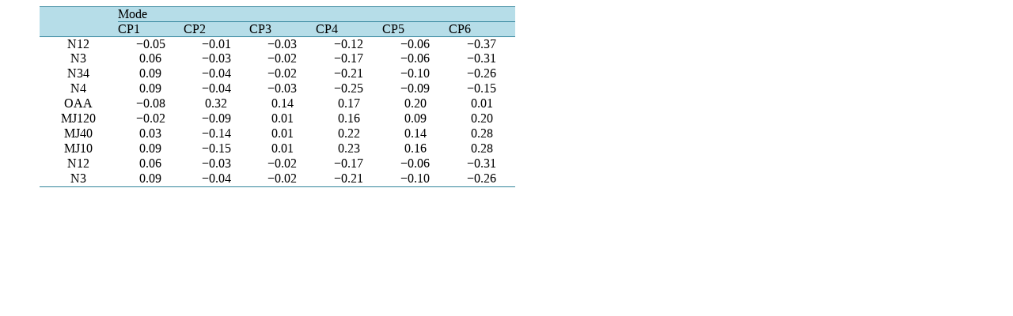

--- FILE ---
content_type: text/html;charset=UTF-8
request_url: https://html.scirp.org/file/_16-4700340_1.htm
body_size: 1251
content:
<html>
<head>
<script type="text/javascript">
  var _gaq = _gaq || [];
  _gaq.push(['_setAccount', 'UA-19523307-6']);
  _gaq.push(['_trackPageview']);

  (function() {
    var ga = document.createElement('script'); ga.type = 'text/javascript'; ga.async = true;
    ga.src = ('https:' == document.location.protocol ? 'https://ssl' : 'http://www') + '.google-analytics.com/ga.js';
    var s = document.getElementsByTagName('script')[0]; s.parentNode.insertBefore(ga, s);
  })();

</script>
<script type="text/javascript" src="//html.scirp.org/mathjax/2.7.2/MathJax.js?config=MML_HTMLorMML"></script>
</head>
<body><table class="MsoNormalTable" border="1" cellspacing="0" cellpadding="0" width="601" style="width:450.75pt;margin-left:31.3pt;border-collapse:collapse;border:none; mso-border-top-alt:solid #31849B .5pt;mso-border-bottom-alt:solid #31849B .5pt; mso-padding-alt:0cm 0cm 0cm 0cm"> <thead>   <tr style="mso-yfti-irow:0;mso-yfti-firstrow:yes;height:14.2pt">    <td rowspan="2" style="border-top:solid #31849B 1.0pt;border-left:none;   border-bottom:solid #31849B 1.0pt;border-right:none;mso-border-top-alt:solid #31849B .5pt;   mso-border-bottom-alt:solid #31849B .25pt;background:#B6DDE8;padding:0cm 0cm 0cm 0cm;   height:14.2pt"> <p class="tablecolhead" style="mso-pagination:none;layout-grid-mode:char;   mso-layout-grid-align:none"> </p> </td>    <td colspan="6" style="border-top:solid #31849B 1.0pt;border-left:none;   border-bottom:solid #31849B 1.0pt;border-right:none;mso-border-top-alt:solid #31849B .5pt;   mso-border-bottom-alt:solid #31849B .25pt;background:#B6DDE8;padding:0cm 0cm 0cm 0cm;   height:14.2pt"> <p class="tablecolhead" style="mso-pagination:none;layout-grid-mode:char;   mso-layout-grid-align:none">Mode </p> </td>   </tr>   <tr style="mso-yfti-irow:1;height:14.2pt">    <td style="border:none;border-bottom:solid #31849B 1.0pt;mso-border-top-alt:   solid #31849B .25pt;mso-border-top-alt:solid #31849B .25pt;mso-border-bottom-alt:   solid #31849B .25pt;background:#B6DDE8;padding:0cm 0cm 0cm 0cm;height:14.2pt"> <p class="tablecolsubhead" style="mso-pagination:none;layout-grid-mode:char;   mso-layout-grid-align:none">CP1 </p> </td>    <td style="border-top:solid #31849B 1.0pt;border-left:none;border-bottom:   solid #31849B 1.0pt;border-right:none;mso-border-top-alt:solid #31849B .25pt;   mso-border-bottom-alt:solid #31849B .25pt;background:#B6DDE8;padding:0cm 0cm 0cm 0cm;   height:14.2pt"> <p class="tablecolsubhead" style="mso-pagination:none;layout-grid-mode:char;   mso-layout-grid-align:none">CP2 </p> </td>    <td style="border-top:solid #31849B 1.0pt;border-left:none;border-bottom:   solid #31849B 1.0pt;border-right:none;mso-border-top-alt:solid #31849B .25pt;   mso-border-bottom-alt:solid #31849B .25pt;background:#B6DDE8;padding:0cm 0cm 0cm 0cm;   height:14.2pt"> <p class="tablecolsubhead" style="mso-pagination:none;layout-grid-mode:char;   mso-layout-grid-align:none">CP3 </p> </td>    <td style="border-top:solid #31849B 1.0pt;border-left:none;border-bottom:   solid #31849B 1.0pt;border-right:none;mso-border-top-alt:solid #31849B .25pt;   mso-border-bottom-alt:solid #31849B .25pt;background:#B6DDE8;padding:0cm 0cm 0cm 0cm;   height:14.2pt"> <p class="tablecolsubhead" style="mso-pagination:none;layout-grid-mode:char;   mso-layout-grid-align:none">CP4 </p> </td>    <td style="border-top:solid #31849B 1.0pt;border-left:none;border-bottom:   solid #31849B 1.0pt;border-right:none;mso-border-top-alt:solid #31849B .25pt;   mso-border-bottom-alt:solid #31849B .25pt;background:#B6DDE8;padding:0cm 0cm 0cm 0cm;   height:14.2pt"> <p class="tablecolsubhead" style="mso-pagination:none;layout-grid-mode:char;   mso-layout-grid-align:none">CP5 </p> </td>    <td style="border-top:solid #31849B 1.0pt;border-left:none;border-bottom:   solid #31849B 1.0pt;border-right:none;mso-border-top-alt:solid #31849B .25pt;   mso-border-bottom-alt:solid #31849B .25pt;background:#B6DDE8;padding:0cm 0cm 0cm 0cm;   height:14.2pt"> <p class="tablecolsubhead" style="mso-pagination:none;layout-grid-mode:char;   mso-layout-grid-align:none">CP6 </p> </td>   </tr>  </thead>  <tbody>   <tr style="mso-yfti-irow:2;height:14.2pt">    <td style="border:none;padding:0cm 0cm 0cm 0cm;height:14.2pt"> <p class="Predeterminado" align="center" style="margin-bottom:0cm;margin-bottom:  .0001pt;text-align:center;line-height:normal;mso-hyphenate:auto;layout-grid-mode:  char;mso-layout-grid-align:none">N12 </p> </td>    <td style="border:none;padding:0cm 0cm 0cm 0cm;height:14.2pt"> <p class="Predeterminado" align="center" style="margin-bottom:0cm;margin-bottom:  .0001pt;text-align:center;line-height:normal;mso-hyphenate:auto;layout-grid-mode:  char;mso-layout-grid-align:none">−0.05 </p> </td>    <td style="border:none;padding:0cm 0cm 0cm 0cm;height:14.2pt"> <p class="Predeterminado" align="center" style="margin-bottom:0cm;margin-bottom:  .0001pt;text-align:center;line-height:normal;mso-hyphenate:auto;layout-grid-mode:  char;mso-layout-grid-align:none">−0.01 </p> </td>    <td style="border:none;padding:0cm 0cm 0cm 0cm;height:14.2pt"> <p class="Predeterminado" align="center" style="margin-bottom:0cm;margin-bottom:  .0001pt;text-align:center;line-height:normal;mso-hyphenate:auto;layout-grid-mode:  char;mso-layout-grid-align:none">−0.03 </p> </td>    <td style="border:none;padding:0cm 0cm 0cm 0cm;height:14.2pt"> <p class="Predeterminado" align="center" style="margin-bottom:0cm;margin-bottom:  .0001pt;text-align:center;line-height:normal;mso-hyphenate:auto;layout-grid-mode:  char;mso-layout-grid-align:none">−0.12 </p> </td>    <td style="border:none;padding:0cm 0cm 0cm 0cm;height:14.2pt"> <p class="Predeterminado" align="center" style="margin-bottom:0cm;margin-bottom:  .0001pt;text-align:center;line-height:normal;mso-hyphenate:auto;layout-grid-mode:  char;mso-layout-grid-align:none">−0.06 </p> </td>    <td style="border:none;padding:0cm 0cm 0cm 0cm;height:14.2pt"> <p class="Predeterminado" align="center" style="margin-bottom:0cm;margin-bottom:  .0001pt;text-align:center;line-height:normal;mso-hyphenate:auto;layout-grid-mode:  char;mso-layout-grid-align:none">−0.37 </p> </td>   </tr>   <tr style="mso-yfti-irow:3;height:14.2pt">    <td style="border:none;padding:0cm 0cm 0cm 0cm;height:14.2pt"> <p class="Predeterminado" align="center" style="margin-bottom:0cm;margin-bottom:  .0001pt;text-align:center;line-height:normal;mso-hyphenate:auto;layout-grid-mode:  char;mso-layout-grid-align:none">N3 </p> </td>    <td style="border:none;padding:0cm 0cm 0cm 0cm;height:14.2pt"> <p class="Predeterminado" align="center" style="margin-bottom:0cm;margin-bottom:  .0001pt;text-align:center;line-height:normal;mso-hyphenate:auto;layout-grid-mode:  char;mso-layout-grid-align:none">0.06 </p> </td>    <td style="border:none;padding:0cm 0cm 0cm 0cm;height:14.2pt"> <p class="Predeterminado" align="center" style="margin-bottom:0cm;margin-bottom:  .0001pt;text-align:center;line-height:normal;mso-hyphenate:auto;layout-grid-mode:  char;mso-layout-grid-align:none">−0.03 </p> </td>    <td style="border:none;padding:0cm 0cm 0cm 0cm;height:14.2pt"> <p class="Predeterminado" align="center" style="margin-bottom:0cm;margin-bottom:  .0001pt;text-align:center;line-height:normal;mso-hyphenate:auto;layout-grid-mode:  char;mso-layout-grid-align:none">−0.02 </p> </td>    <td style="border:none;padding:0cm 0cm 0cm 0cm;height:14.2pt"> <p class="Predeterminado" align="center" style="margin-bottom:0cm;margin-bottom:  .0001pt;text-align:center;line-height:normal;mso-hyphenate:auto;layout-grid-mode:  char;mso-layout-grid-align:none">−0.17 </p> </td>    <td style="border:none;padding:0cm 0cm 0cm 0cm;height:14.2pt"> <p class="Predeterminado" align="center" style="margin-bottom:0cm;margin-bottom:  .0001pt;text-align:center;line-height:normal;mso-hyphenate:auto;layout-grid-mode:  char;mso-layout-grid-align:none">−0.06 </p> </td>    <td style="border:none;padding:0cm 0cm 0cm 0cm;height:14.2pt"> <p class="Predeterminado" align="center" style="margin-bottom:0cm;margin-bottom:  .0001pt;text-align:center;line-height:normal;mso-hyphenate:auto;layout-grid-mode:  char;mso-layout-grid-align:none">−0.31 </p> </td>   </tr>   <tr style="mso-yfti-irow:4;height:14.2pt">    <td style="border:none;padding:0cm 0cm 0cm 0cm;height:14.2pt"> <p class="Predeterminado" align="center" style="margin-bottom:0cm;margin-bottom:  .0001pt;text-align:center;line-height:normal;mso-hyphenate:auto;layout-grid-mode:  char;mso-layout-grid-align:none">N34 </p> </td>    <td style="border:none;padding:0cm 0cm 0cm 0cm;height:14.2pt"> <p class="Predeterminado" align="center" style="margin-bottom:0cm;margin-bottom:  .0001pt;text-align:center;line-height:normal;mso-hyphenate:auto;layout-grid-mode:  char;mso-layout-grid-align:none">0.09 </p> </td>    <td style="border:none;padding:0cm 0cm 0cm 0cm;height:14.2pt"> <p class="Predeterminado" align="center" style="margin-bottom:0cm;margin-bottom:  .0001pt;text-align:center;line-height:normal;mso-hyphenate:auto;layout-grid-mode:  char;mso-layout-grid-align:none">−0.04 </p> </td>    <td style="border:none;padding:0cm 0cm 0cm 0cm;height:14.2pt"> <p class="Predeterminado" align="center" style="margin-bottom:0cm;margin-bottom:  .0001pt;text-align:center;line-height:normal;mso-hyphenate:auto;layout-grid-mode:  char;mso-layout-grid-align:none">−0.02 </p> </td>    <td style="border:none;padding:0cm 0cm 0cm 0cm;height:14.2pt"> <p class="Predeterminado" align="center" style="margin-bottom:0cm;margin-bottom:  .0001pt;text-align:center;line-height:normal;mso-hyphenate:auto;layout-grid-mode:  char;mso-layout-grid-align:none">−0.21 </p> </td>    <td style="border:none;padding:0cm 0cm 0cm 0cm;height:14.2pt"> <p class="Predeterminado" align="center" style="margin-bottom:0cm;margin-bottom:  .0001pt;text-align:center;line-height:normal;mso-hyphenate:auto;layout-grid-mode:  char;mso-layout-grid-align:none">−0.10 </p> </td>    <td style="border:none;padding:0cm 0cm 0cm 0cm;height:14.2pt"> <p class="Predeterminado" align="center" style="margin-bottom:0cm;margin-bottom:  .0001pt;text-align:center;line-height:normal;mso-hyphenate:auto;layout-grid-mode:  char;mso-layout-grid-align:none">−0.26 </p> </td>   </tr>   <tr style="mso-yfti-irow:5;height:14.2pt">    <td style="border:none;padding:0cm 0cm 0cm 0cm;height:14.2pt"> <p class="Predeterminado" align="center" style="margin-bottom:0cm;margin-bottom:  .0001pt;text-align:center;line-height:normal;mso-hyphenate:auto;layout-grid-mode:  char;mso-layout-grid-align:none">N4 </p> </td>    <td style="border:none;padding:0cm 0cm 0cm 0cm;height:14.2pt"> <p class="Predeterminado" align="center" style="margin-bottom:0cm;margin-bottom:  .0001pt;text-align:center;line-height:normal;mso-hyphenate:auto;layout-grid-mode:  char;mso-layout-grid-align:none">0.09 </p> </td>    <td style="border:none;padding:0cm 0cm 0cm 0cm;height:14.2pt"> <p class="Predeterminado" align="center" style="margin-bottom:0cm;margin-bottom:  .0001pt;text-align:center;line-height:normal;mso-hyphenate:auto;layout-grid-mode:  char;mso-layout-grid-align:none">−0.04 </p> </td>    <td style="border:none;padding:0cm 0cm 0cm 0cm;height:14.2pt"> <p class="Predeterminado" align="center" style="margin-bottom:0cm;margin-bottom:  .0001pt;text-align:center;line-height:normal;mso-hyphenate:auto;layout-grid-mode:  char;mso-layout-grid-align:none">−0.03 </p> </td>    <td style="border:none;padding:0cm 0cm 0cm 0cm;height:14.2pt"> <p class="Predeterminado" align="center" style="margin-bottom:0cm;margin-bottom:  .0001pt;text-align:center;line-height:normal;mso-hyphenate:auto;layout-grid-mode:  char;mso-layout-grid-align:none">−0.25 </p> </td>    <td style="border:none;padding:0cm 0cm 0cm 0cm;height:14.2pt"> <p class="Predeterminado" align="center" style="margin-bottom:0cm;margin-bottom:  .0001pt;text-align:center;line-height:normal;mso-hyphenate:auto;layout-grid-mode:  char;mso-layout-grid-align:none">−0.09 </p> </td>    <td style="border:none;padding:0cm 0cm 0cm 0cm;height:14.2pt"> <p class="Predeterminado" align="center" style="margin-bottom:0cm;margin-bottom:  .0001pt;text-align:center;line-height:normal;mso-hyphenate:auto;layout-grid-mode:  char;mso-layout-grid-align:none">−0.15 </p> </td>   </tr>   <tr style="mso-yfti-irow:6;height:14.2pt">    <td style="border:none;padding:0cm 0cm 0cm 0cm;height:14.2pt"> <p class="Predeterminado" align="center" style="margin-bottom:0cm;margin-bottom:  .0001pt;text-align:center;line-height:normal;mso-hyphenate:auto;layout-grid-mode:  char;mso-layout-grid-align:none">OAA </p> </td>    <td style="border:none;padding:0cm 0cm 0cm 0cm;height:14.2pt"> <p class="Predeterminado" align="center" style="margin-bottom:0cm;margin-bottom:  .0001pt;text-align:center;line-height:normal;mso-hyphenate:auto;layout-grid-mode:  char;mso-layout-grid-align:none">−0.08 </p> </td>    <td style="border:none;padding:0cm 0cm 0cm 0cm;height:14.2pt"> <p class="Predeterminado" align="center" style="margin-bottom:0cm;margin-bottom:  .0001pt;text-align:center;line-height:normal;mso-hyphenate:auto;layout-grid-mode:  char;mso-layout-grid-align:none">0.32 </p> </td>    <td style="border:none;padding:0cm 0cm 0cm 0cm;height:14.2pt"> <p class="Predeterminado" align="center" style="margin-bottom:0cm;margin-bottom:  .0001pt;text-align:center;line-height:normal;mso-hyphenate:auto;layout-grid-mode:  char;mso-layout-grid-align:none">0.14 </p> </td>    <td style="border:none;padding:0cm 0cm 0cm 0cm;height:14.2pt"> <p class="Predeterminado" align="center" style="margin-bottom:0cm;margin-bottom:  .0001pt;text-align:center;line-height:normal;mso-hyphenate:auto;layout-grid-mode:  char;mso-layout-grid-align:none">0.17 </p> </td>    <td style="border:none;padding:0cm 0cm 0cm 0cm;height:14.2pt"> <p class="Predeterminado" align="center" style="margin-bottom:0cm;margin-bottom:  .0001pt;text-align:center;line-height:normal;mso-hyphenate:auto;layout-grid-mode:  char;mso-layout-grid-align:none">0.20 </p> </td>    <td style="border:none;padding:0cm 0cm 0cm 0cm;height:14.2pt"> <p class="Predeterminado" align="center" style="margin-bottom:0cm;margin-bottom:  .0001pt;text-align:center;line-height:normal;mso-hyphenate:auto;layout-grid-mode:  char;mso-layout-grid-align:none">0.01 </p> </td>   </tr>   <tr style="mso-yfti-irow:7;height:14.2pt">    <td style="border:none;padding:0cm 0cm 0cm 0cm;height:14.2pt"> <p class="Predeterminado" align="center" style="margin-bottom:0cm;margin-bottom:  .0001pt;text-align:center;line-height:normal;mso-hyphenate:auto;layout-grid-mode:  char;mso-layout-grid-align:none">MJ120 </p> </td>    <td style="border:none;padding:0cm 0cm 0cm 0cm;height:14.2pt"> <p class="Predeterminado" align="center" style="margin-bottom:0cm;margin-bottom:  .0001pt;text-align:center;line-height:normal;mso-hyphenate:auto;layout-grid-mode:  char;mso-layout-grid-align:none">−0.02 </p> </td>    <td style="border:none;padding:0cm 0cm 0cm 0cm;height:14.2pt"> <p class="Predeterminado" align="center" style="margin-bottom:0cm;margin-bottom:  .0001pt;text-align:center;line-height:normal;mso-hyphenate:auto;layout-grid-mode:  char;mso-layout-grid-align:none">−0.09 </p> </td>    <td style="border:none;padding:0cm 0cm 0cm 0cm;height:14.2pt"> <p class="Predeterminado" align="center" style="margin-bottom:0cm;margin-bottom:  .0001pt;text-align:center;line-height:normal;mso-hyphenate:auto;layout-grid-mode:  char;mso-layout-grid-align:none">0.01 </p> </td>    <td style="border:none;padding:0cm 0cm 0cm 0cm;height:14.2pt"> <p class="Predeterminado" align="center" style="margin-bottom:0cm;margin-bottom:  .0001pt;text-align:center;line-height:normal;mso-hyphenate:auto;layout-grid-mode:  char;mso-layout-grid-align:none">0.16 </p> </td>    <td style="border:none;padding:0cm 0cm 0cm 0cm;height:14.2pt"> <p class="Predeterminado" align="center" style="margin-bottom:0cm;margin-bottom:  .0001pt;text-align:center;line-height:normal;mso-hyphenate:auto;layout-grid-mode:  char;mso-layout-grid-align:none">0.09 </p> </td>    <td style="border:none;padding:0cm 0cm 0cm 0cm;height:14.2pt"> <p class="Predeterminado" align="center" style="margin-bottom:0cm;margin-bottom:  .0001pt;text-align:center;line-height:normal;mso-hyphenate:auto;layout-grid-mode:  char;mso-layout-grid-align:none">0.20 </p> </td>   </tr>   <tr style="mso-yfti-irow:8;height:14.2pt">    <td style="border:none;padding:0cm 0cm 0cm 0cm;height:14.2pt"> <p class="Predeterminado" align="center" style="margin-bottom:0cm;margin-bottom:  .0001pt;text-align:center;line-height:normal;mso-hyphenate:auto;layout-grid-mode:  char;mso-layout-grid-align:none">MJ40 </p> </td>    <td style="border:none;padding:0cm 0cm 0cm 0cm;height:14.2pt"> <p class="Predeterminado" align="center" style="margin-bottom:0cm;margin-bottom:  .0001pt;text-align:center;line-height:normal;mso-hyphenate:auto;layout-grid-mode:  char;mso-layout-grid-align:none">0.03 </p> </td>    <td style="border:none;padding:0cm 0cm 0cm 0cm;height:14.2pt"> <p class="Predeterminado" align="center" style="margin-bottom:0cm;margin-bottom:  .0001pt;text-align:center;line-height:normal;mso-hyphenate:auto;layout-grid-mode:  char;mso-layout-grid-align:none">−0.14 </p> </td>    <td style="border:none;padding:0cm 0cm 0cm 0cm;height:14.2pt"> <p class="Predeterminado" align="center" style="margin-bottom:0cm;margin-bottom:  .0001pt;text-align:center;line-height:normal;mso-hyphenate:auto;layout-grid-mode:  char;mso-layout-grid-align:none">0.01 </p> </td>    <td style="border:none;padding:0cm 0cm 0cm 0cm;height:14.2pt"> <p class="Predeterminado" align="center" style="margin-bottom:0cm;margin-bottom:  .0001pt;text-align:center;line-height:normal;mso-hyphenate:auto;layout-grid-mode:  char;mso-layout-grid-align:none">0.22 </p> </td>    <td style="border:none;padding:0cm 0cm 0cm 0cm;height:14.2pt"> <p class="Predeterminado" align="center" style="margin-bottom:0cm;margin-bottom:  .0001pt;text-align:center;line-height:normal;mso-hyphenate:auto;layout-grid-mode:  char;mso-layout-grid-align:none">0.14 </p> </td>    <td style="border:none;padding:0cm 0cm 0cm 0cm;height:14.2pt"> <p class="Predeterminado" align="center" style="margin-bottom:0cm;margin-bottom:  .0001pt;text-align:center;line-height:normal;mso-hyphenate:auto;layout-grid-mode:  char;mso-layout-grid-align:none">0.28 </p> </td>   </tr>   <tr style="mso-yfti-irow:9;height:14.2pt">    <td style="border:none;padding:0cm 0cm 0cm 0cm;height:14.2pt"> <p class="Predeterminado" align="center" style="margin-bottom:0cm;margin-bottom:  .0001pt;text-align:center;line-height:normal;mso-hyphenate:auto;layout-grid-mode:  char;mso-layout-grid-align:none">MJ10 </p> </td>    <td style="border:none;padding:0cm 0cm 0cm 0cm;height:14.2pt"> <p class="Predeterminado" align="center" style="margin-bottom:0cm;margin-bottom:  .0001pt;text-align:center;line-height:normal;mso-hyphenate:auto;layout-grid-mode:  char;mso-layout-grid-align:none">0.09 </p> </td>    <td style="border:none;padding:0cm 0cm 0cm 0cm;height:14.2pt"> <p class="Predeterminado" align="center" style="margin-bottom:0cm;margin-bottom:  .0001pt;text-align:center;line-height:normal;mso-hyphenate:auto;layout-grid-mode:  char;mso-layout-grid-align:none">−0.15 </p> </td>    <td style="border:none;padding:0cm 0cm 0cm 0cm;height:14.2pt"> <p class="Predeterminado" align="center" style="margin-bottom:0cm;margin-bottom:  .0001pt;text-align:center;line-height:normal;mso-hyphenate:auto;layout-grid-mode:  char;mso-layout-grid-align:none">0.01 </p> </td>    <td style="border:none;padding:0cm 0cm 0cm 0cm;height:14.2pt"> <p class="Predeterminado" align="center" style="margin-bottom:0cm;margin-bottom:  .0001pt;text-align:center;line-height:normal;mso-hyphenate:auto;layout-grid-mode:  char;mso-layout-grid-align:none">0.23 </p> </td>    <td style="border:none;padding:0cm 0cm 0cm 0cm;height:14.2pt"> <p class="Predeterminado" align="center" style="margin-bottom:0cm;margin-bottom:  .0001pt;text-align:center;line-height:normal;mso-hyphenate:auto;layout-grid-mode:  char;mso-layout-grid-align:none">0.16 </p> </td>    <td style="border:none;padding:0cm 0cm 0cm 0cm;height:14.2pt"> <p class="Predeterminado" align="center" style="margin-bottom:0cm;margin-bottom:  .0001pt;text-align:center;line-height:normal;mso-hyphenate:auto;layout-grid-mode:  char;mso-layout-grid-align:none">0.28 </p> </td>   </tr>   <tr style="mso-yfti-irow:10;height:14.2pt">    <td style="border:none;padding:0cm 0cm 0cm 0cm;height:14.2pt"> <p class="Predeterminado" align="center" style="margin-bottom:0cm;margin-bottom:  .0001pt;text-align:center;line-height:normal;mso-hyphenate:auto;layout-grid-mode:  char;mso-layout-grid-align:none">N12 </p> </td>    <td style="border:none;padding:0cm 0cm 0cm 0cm;height:14.2pt"> <p class="Predeterminado" align="center" style="margin-bottom:0cm;margin-bottom:  .0001pt;text-align:center;line-height:normal;mso-hyphenate:auto;layout-grid-mode:  char;mso-layout-grid-align:none">0.06 </p> </td>    <td style="border:none;padding:0cm 0cm 0cm 0cm;height:14.2pt"> <p class="Predeterminado" align="center" style="margin-bottom:0cm;margin-bottom:  .0001pt;text-align:center;line-height:normal;mso-hyphenate:auto;layout-grid-mode:  char;mso-layout-grid-align:none">−0.03 </p> </td>    <td style="border:none;padding:0cm 0cm 0cm 0cm;height:14.2pt"> <p class="Predeterminado" align="center" style="margin-bottom:0cm;margin-bottom:  .0001pt;text-align:center;line-height:normal;mso-hyphenate:auto;layout-grid-mode:  char;mso-layout-grid-align:none">−0.02 </p> </td>    <td style="border:none;padding:0cm 0cm 0cm 0cm;height:14.2pt"> <p class="Predeterminado" align="center" style="margin-bottom:0cm;margin-bottom:  .0001pt;text-align:center;line-height:normal;mso-hyphenate:auto;layout-grid-mode:  char;mso-layout-grid-align:none">−0.17 </p> </td>    <td style="border:none;padding:0cm 0cm 0cm 0cm;height:14.2pt"> <p class="Predeterminado" align="center" style="margin-bottom:0cm;margin-bottom:  .0001pt;text-align:center;line-height:normal;mso-hyphenate:auto;layout-grid-mode:  char;mso-layout-grid-align:none">−0.06 </p> </td>    <td style="border:none;padding:0cm 0cm 0cm 0cm;height:14.2pt"> <p class="Predeterminado" align="center" style="margin-bottom:0cm;margin-bottom:  .0001pt;text-align:center;line-height:normal;mso-hyphenate:auto;layout-grid-mode:  char;mso-layout-grid-align:none">−0.31 </p> </td>   </tr>   <tr style="mso-yfti-irow:11;mso-yfti-lastrow:yes;height:14.2pt">    <td style="border:none;border-bottom:solid #31849B 1.0pt;mso-border-bottom-alt:  solid #31849B .5pt;padding:0cm 0cm 0cm 0cm;height:14.2pt"> <p class="Predeterminado" align="center" style="margin-bottom:0cm;margin-bottom:  .0001pt;text-align:center;line-height:normal;mso-hyphenate:auto;layout-grid-mode:  char;mso-layout-grid-align:none">N3 </p> </td>    <td style="border:none;border-bottom:solid #31849B 1.0pt;mso-border-bottom-alt:  solid #31849B .5pt;padding:0cm 0cm 0cm 0cm;height:14.2pt"> <p class="Predeterminado" align="center" style="margin-bottom:0cm;margin-bottom:  .0001pt;text-align:center;line-height:normal;mso-hyphenate:auto;layout-grid-mode:  char;mso-layout-grid-align:none">0.09 </p> </td>    <td style="border:none;border-bottom:solid #31849B 1.0pt;mso-border-bottom-alt:  solid #31849B .5pt;padding:0cm 0cm 0cm 0cm;height:14.2pt"> <p class="Predeterminado" align="center" style="margin-bottom:0cm;margin-bottom:  .0001pt;text-align:center;line-height:normal;mso-hyphenate:auto;layout-grid-mode:  char;mso-layout-grid-align:none">−0.04 </p> </td>    <td style="border:none;border-bottom:solid #31849B 1.0pt;mso-border-bottom-alt:  solid #31849B .5pt;padding:0cm 0cm 0cm 0cm;height:14.2pt"> <p class="Predeterminado" align="center" style="margin-bottom:0cm;margin-bottom:  .0001pt;text-align:center;line-height:normal;mso-hyphenate:auto;layout-grid-mode:  char;mso-layout-grid-align:none">−0.02 </p> </td>    <td style="border:none;border-bottom:solid #31849B 1.0pt;mso-border-bottom-alt:  solid #31849B .5pt;padding:0cm 0cm 0cm 0cm;height:14.2pt"> <p class="Predeterminado" align="center" style="margin-bottom:0cm;margin-bottom:  .0001pt;text-align:center;line-height:normal;mso-hyphenate:auto;layout-grid-mode:  char;mso-layout-grid-align:none">−0.21 </p> </td>    <td style="border:none;border-bottom:solid #31849B 1.0pt;mso-border-bottom-alt:  solid #31849B .5pt;padding:0cm 0cm 0cm 0cm;height:14.2pt"> <p class="Predeterminado" align="center" style="margin-bottom:0cm;margin-bottom:  .0001pt;text-align:center;line-height:normal;mso-hyphenate:auto;layout-grid-mode:  char;mso-layout-grid-align:none">−0.10 </p> </td>    <td style="border:none;border-bottom:solid #31849B 1.0pt;mso-border-bottom-alt:  solid #31849B .5pt;padding:0cm 0cm 0cm 0cm;height:14.2pt"> <p class="Predeterminado" align="center" style="margin-bottom:0cm;margin-bottom:  .0001pt;text-align:center;line-height:normal;mso-hyphenate:auto;layout-grid-mode:  char;mso-layout-grid-align:none">−0.26 </p> </td>   </tr>  </tbody></table></body>
</html>